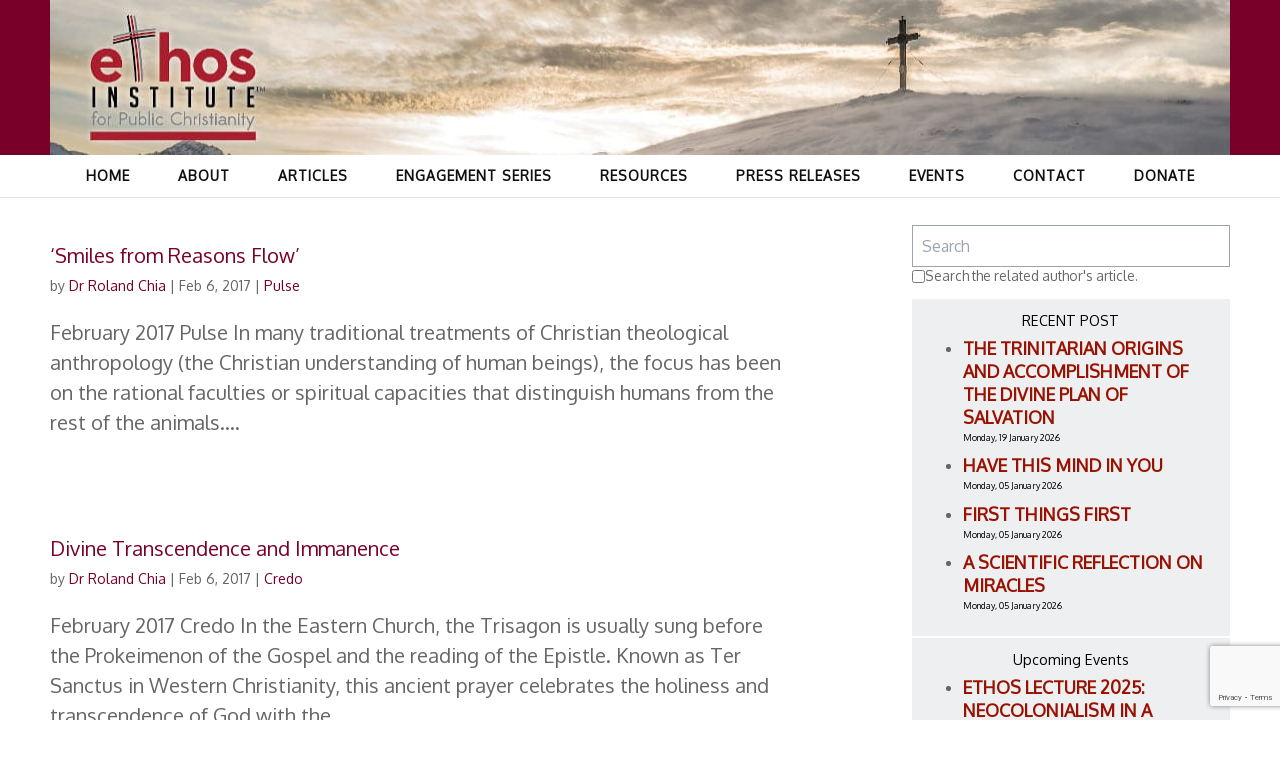

--- FILE ---
content_type: text/html; charset=utf-8
request_url: https://www.google.com/recaptcha/api2/anchor?ar=1&k=6Lf0JJYaAAAAAMRuG6_iV1m3FFUjv2_Gz2uosqIT&co=aHR0cHM6Ly9ldGhvc2luc3RpdHV0ZS5zZzo0NDM.&hl=en&v=PoyoqOPhxBO7pBk68S4YbpHZ&size=invisible&anchor-ms=20000&execute-ms=30000&cb=pummnwr318s
body_size: 48625
content:
<!DOCTYPE HTML><html dir="ltr" lang="en"><head><meta http-equiv="Content-Type" content="text/html; charset=UTF-8">
<meta http-equiv="X-UA-Compatible" content="IE=edge">
<title>reCAPTCHA</title>
<style type="text/css">
/* cyrillic-ext */
@font-face {
  font-family: 'Roboto';
  font-style: normal;
  font-weight: 400;
  font-stretch: 100%;
  src: url(//fonts.gstatic.com/s/roboto/v48/KFO7CnqEu92Fr1ME7kSn66aGLdTylUAMa3GUBHMdazTgWw.woff2) format('woff2');
  unicode-range: U+0460-052F, U+1C80-1C8A, U+20B4, U+2DE0-2DFF, U+A640-A69F, U+FE2E-FE2F;
}
/* cyrillic */
@font-face {
  font-family: 'Roboto';
  font-style: normal;
  font-weight: 400;
  font-stretch: 100%;
  src: url(//fonts.gstatic.com/s/roboto/v48/KFO7CnqEu92Fr1ME7kSn66aGLdTylUAMa3iUBHMdazTgWw.woff2) format('woff2');
  unicode-range: U+0301, U+0400-045F, U+0490-0491, U+04B0-04B1, U+2116;
}
/* greek-ext */
@font-face {
  font-family: 'Roboto';
  font-style: normal;
  font-weight: 400;
  font-stretch: 100%;
  src: url(//fonts.gstatic.com/s/roboto/v48/KFO7CnqEu92Fr1ME7kSn66aGLdTylUAMa3CUBHMdazTgWw.woff2) format('woff2');
  unicode-range: U+1F00-1FFF;
}
/* greek */
@font-face {
  font-family: 'Roboto';
  font-style: normal;
  font-weight: 400;
  font-stretch: 100%;
  src: url(//fonts.gstatic.com/s/roboto/v48/KFO7CnqEu92Fr1ME7kSn66aGLdTylUAMa3-UBHMdazTgWw.woff2) format('woff2');
  unicode-range: U+0370-0377, U+037A-037F, U+0384-038A, U+038C, U+038E-03A1, U+03A3-03FF;
}
/* math */
@font-face {
  font-family: 'Roboto';
  font-style: normal;
  font-weight: 400;
  font-stretch: 100%;
  src: url(//fonts.gstatic.com/s/roboto/v48/KFO7CnqEu92Fr1ME7kSn66aGLdTylUAMawCUBHMdazTgWw.woff2) format('woff2');
  unicode-range: U+0302-0303, U+0305, U+0307-0308, U+0310, U+0312, U+0315, U+031A, U+0326-0327, U+032C, U+032F-0330, U+0332-0333, U+0338, U+033A, U+0346, U+034D, U+0391-03A1, U+03A3-03A9, U+03B1-03C9, U+03D1, U+03D5-03D6, U+03F0-03F1, U+03F4-03F5, U+2016-2017, U+2034-2038, U+203C, U+2040, U+2043, U+2047, U+2050, U+2057, U+205F, U+2070-2071, U+2074-208E, U+2090-209C, U+20D0-20DC, U+20E1, U+20E5-20EF, U+2100-2112, U+2114-2115, U+2117-2121, U+2123-214F, U+2190, U+2192, U+2194-21AE, U+21B0-21E5, U+21F1-21F2, U+21F4-2211, U+2213-2214, U+2216-22FF, U+2308-230B, U+2310, U+2319, U+231C-2321, U+2336-237A, U+237C, U+2395, U+239B-23B7, U+23D0, U+23DC-23E1, U+2474-2475, U+25AF, U+25B3, U+25B7, U+25BD, U+25C1, U+25CA, U+25CC, U+25FB, U+266D-266F, U+27C0-27FF, U+2900-2AFF, U+2B0E-2B11, U+2B30-2B4C, U+2BFE, U+3030, U+FF5B, U+FF5D, U+1D400-1D7FF, U+1EE00-1EEFF;
}
/* symbols */
@font-face {
  font-family: 'Roboto';
  font-style: normal;
  font-weight: 400;
  font-stretch: 100%;
  src: url(//fonts.gstatic.com/s/roboto/v48/KFO7CnqEu92Fr1ME7kSn66aGLdTylUAMaxKUBHMdazTgWw.woff2) format('woff2');
  unicode-range: U+0001-000C, U+000E-001F, U+007F-009F, U+20DD-20E0, U+20E2-20E4, U+2150-218F, U+2190, U+2192, U+2194-2199, U+21AF, U+21E6-21F0, U+21F3, U+2218-2219, U+2299, U+22C4-22C6, U+2300-243F, U+2440-244A, U+2460-24FF, U+25A0-27BF, U+2800-28FF, U+2921-2922, U+2981, U+29BF, U+29EB, U+2B00-2BFF, U+4DC0-4DFF, U+FFF9-FFFB, U+10140-1018E, U+10190-1019C, U+101A0, U+101D0-101FD, U+102E0-102FB, U+10E60-10E7E, U+1D2C0-1D2D3, U+1D2E0-1D37F, U+1F000-1F0FF, U+1F100-1F1AD, U+1F1E6-1F1FF, U+1F30D-1F30F, U+1F315, U+1F31C, U+1F31E, U+1F320-1F32C, U+1F336, U+1F378, U+1F37D, U+1F382, U+1F393-1F39F, U+1F3A7-1F3A8, U+1F3AC-1F3AF, U+1F3C2, U+1F3C4-1F3C6, U+1F3CA-1F3CE, U+1F3D4-1F3E0, U+1F3ED, U+1F3F1-1F3F3, U+1F3F5-1F3F7, U+1F408, U+1F415, U+1F41F, U+1F426, U+1F43F, U+1F441-1F442, U+1F444, U+1F446-1F449, U+1F44C-1F44E, U+1F453, U+1F46A, U+1F47D, U+1F4A3, U+1F4B0, U+1F4B3, U+1F4B9, U+1F4BB, U+1F4BF, U+1F4C8-1F4CB, U+1F4D6, U+1F4DA, U+1F4DF, U+1F4E3-1F4E6, U+1F4EA-1F4ED, U+1F4F7, U+1F4F9-1F4FB, U+1F4FD-1F4FE, U+1F503, U+1F507-1F50B, U+1F50D, U+1F512-1F513, U+1F53E-1F54A, U+1F54F-1F5FA, U+1F610, U+1F650-1F67F, U+1F687, U+1F68D, U+1F691, U+1F694, U+1F698, U+1F6AD, U+1F6B2, U+1F6B9-1F6BA, U+1F6BC, U+1F6C6-1F6CF, U+1F6D3-1F6D7, U+1F6E0-1F6EA, U+1F6F0-1F6F3, U+1F6F7-1F6FC, U+1F700-1F7FF, U+1F800-1F80B, U+1F810-1F847, U+1F850-1F859, U+1F860-1F887, U+1F890-1F8AD, U+1F8B0-1F8BB, U+1F8C0-1F8C1, U+1F900-1F90B, U+1F93B, U+1F946, U+1F984, U+1F996, U+1F9E9, U+1FA00-1FA6F, U+1FA70-1FA7C, U+1FA80-1FA89, U+1FA8F-1FAC6, U+1FACE-1FADC, U+1FADF-1FAE9, U+1FAF0-1FAF8, U+1FB00-1FBFF;
}
/* vietnamese */
@font-face {
  font-family: 'Roboto';
  font-style: normal;
  font-weight: 400;
  font-stretch: 100%;
  src: url(//fonts.gstatic.com/s/roboto/v48/KFO7CnqEu92Fr1ME7kSn66aGLdTylUAMa3OUBHMdazTgWw.woff2) format('woff2');
  unicode-range: U+0102-0103, U+0110-0111, U+0128-0129, U+0168-0169, U+01A0-01A1, U+01AF-01B0, U+0300-0301, U+0303-0304, U+0308-0309, U+0323, U+0329, U+1EA0-1EF9, U+20AB;
}
/* latin-ext */
@font-face {
  font-family: 'Roboto';
  font-style: normal;
  font-weight: 400;
  font-stretch: 100%;
  src: url(//fonts.gstatic.com/s/roboto/v48/KFO7CnqEu92Fr1ME7kSn66aGLdTylUAMa3KUBHMdazTgWw.woff2) format('woff2');
  unicode-range: U+0100-02BA, U+02BD-02C5, U+02C7-02CC, U+02CE-02D7, U+02DD-02FF, U+0304, U+0308, U+0329, U+1D00-1DBF, U+1E00-1E9F, U+1EF2-1EFF, U+2020, U+20A0-20AB, U+20AD-20C0, U+2113, U+2C60-2C7F, U+A720-A7FF;
}
/* latin */
@font-face {
  font-family: 'Roboto';
  font-style: normal;
  font-weight: 400;
  font-stretch: 100%;
  src: url(//fonts.gstatic.com/s/roboto/v48/KFO7CnqEu92Fr1ME7kSn66aGLdTylUAMa3yUBHMdazQ.woff2) format('woff2');
  unicode-range: U+0000-00FF, U+0131, U+0152-0153, U+02BB-02BC, U+02C6, U+02DA, U+02DC, U+0304, U+0308, U+0329, U+2000-206F, U+20AC, U+2122, U+2191, U+2193, U+2212, U+2215, U+FEFF, U+FFFD;
}
/* cyrillic-ext */
@font-face {
  font-family: 'Roboto';
  font-style: normal;
  font-weight: 500;
  font-stretch: 100%;
  src: url(//fonts.gstatic.com/s/roboto/v48/KFO7CnqEu92Fr1ME7kSn66aGLdTylUAMa3GUBHMdazTgWw.woff2) format('woff2');
  unicode-range: U+0460-052F, U+1C80-1C8A, U+20B4, U+2DE0-2DFF, U+A640-A69F, U+FE2E-FE2F;
}
/* cyrillic */
@font-face {
  font-family: 'Roboto';
  font-style: normal;
  font-weight: 500;
  font-stretch: 100%;
  src: url(//fonts.gstatic.com/s/roboto/v48/KFO7CnqEu92Fr1ME7kSn66aGLdTylUAMa3iUBHMdazTgWw.woff2) format('woff2');
  unicode-range: U+0301, U+0400-045F, U+0490-0491, U+04B0-04B1, U+2116;
}
/* greek-ext */
@font-face {
  font-family: 'Roboto';
  font-style: normal;
  font-weight: 500;
  font-stretch: 100%;
  src: url(//fonts.gstatic.com/s/roboto/v48/KFO7CnqEu92Fr1ME7kSn66aGLdTylUAMa3CUBHMdazTgWw.woff2) format('woff2');
  unicode-range: U+1F00-1FFF;
}
/* greek */
@font-face {
  font-family: 'Roboto';
  font-style: normal;
  font-weight: 500;
  font-stretch: 100%;
  src: url(//fonts.gstatic.com/s/roboto/v48/KFO7CnqEu92Fr1ME7kSn66aGLdTylUAMa3-UBHMdazTgWw.woff2) format('woff2');
  unicode-range: U+0370-0377, U+037A-037F, U+0384-038A, U+038C, U+038E-03A1, U+03A3-03FF;
}
/* math */
@font-face {
  font-family: 'Roboto';
  font-style: normal;
  font-weight: 500;
  font-stretch: 100%;
  src: url(//fonts.gstatic.com/s/roboto/v48/KFO7CnqEu92Fr1ME7kSn66aGLdTylUAMawCUBHMdazTgWw.woff2) format('woff2');
  unicode-range: U+0302-0303, U+0305, U+0307-0308, U+0310, U+0312, U+0315, U+031A, U+0326-0327, U+032C, U+032F-0330, U+0332-0333, U+0338, U+033A, U+0346, U+034D, U+0391-03A1, U+03A3-03A9, U+03B1-03C9, U+03D1, U+03D5-03D6, U+03F0-03F1, U+03F4-03F5, U+2016-2017, U+2034-2038, U+203C, U+2040, U+2043, U+2047, U+2050, U+2057, U+205F, U+2070-2071, U+2074-208E, U+2090-209C, U+20D0-20DC, U+20E1, U+20E5-20EF, U+2100-2112, U+2114-2115, U+2117-2121, U+2123-214F, U+2190, U+2192, U+2194-21AE, U+21B0-21E5, U+21F1-21F2, U+21F4-2211, U+2213-2214, U+2216-22FF, U+2308-230B, U+2310, U+2319, U+231C-2321, U+2336-237A, U+237C, U+2395, U+239B-23B7, U+23D0, U+23DC-23E1, U+2474-2475, U+25AF, U+25B3, U+25B7, U+25BD, U+25C1, U+25CA, U+25CC, U+25FB, U+266D-266F, U+27C0-27FF, U+2900-2AFF, U+2B0E-2B11, U+2B30-2B4C, U+2BFE, U+3030, U+FF5B, U+FF5D, U+1D400-1D7FF, U+1EE00-1EEFF;
}
/* symbols */
@font-face {
  font-family: 'Roboto';
  font-style: normal;
  font-weight: 500;
  font-stretch: 100%;
  src: url(//fonts.gstatic.com/s/roboto/v48/KFO7CnqEu92Fr1ME7kSn66aGLdTylUAMaxKUBHMdazTgWw.woff2) format('woff2');
  unicode-range: U+0001-000C, U+000E-001F, U+007F-009F, U+20DD-20E0, U+20E2-20E4, U+2150-218F, U+2190, U+2192, U+2194-2199, U+21AF, U+21E6-21F0, U+21F3, U+2218-2219, U+2299, U+22C4-22C6, U+2300-243F, U+2440-244A, U+2460-24FF, U+25A0-27BF, U+2800-28FF, U+2921-2922, U+2981, U+29BF, U+29EB, U+2B00-2BFF, U+4DC0-4DFF, U+FFF9-FFFB, U+10140-1018E, U+10190-1019C, U+101A0, U+101D0-101FD, U+102E0-102FB, U+10E60-10E7E, U+1D2C0-1D2D3, U+1D2E0-1D37F, U+1F000-1F0FF, U+1F100-1F1AD, U+1F1E6-1F1FF, U+1F30D-1F30F, U+1F315, U+1F31C, U+1F31E, U+1F320-1F32C, U+1F336, U+1F378, U+1F37D, U+1F382, U+1F393-1F39F, U+1F3A7-1F3A8, U+1F3AC-1F3AF, U+1F3C2, U+1F3C4-1F3C6, U+1F3CA-1F3CE, U+1F3D4-1F3E0, U+1F3ED, U+1F3F1-1F3F3, U+1F3F5-1F3F7, U+1F408, U+1F415, U+1F41F, U+1F426, U+1F43F, U+1F441-1F442, U+1F444, U+1F446-1F449, U+1F44C-1F44E, U+1F453, U+1F46A, U+1F47D, U+1F4A3, U+1F4B0, U+1F4B3, U+1F4B9, U+1F4BB, U+1F4BF, U+1F4C8-1F4CB, U+1F4D6, U+1F4DA, U+1F4DF, U+1F4E3-1F4E6, U+1F4EA-1F4ED, U+1F4F7, U+1F4F9-1F4FB, U+1F4FD-1F4FE, U+1F503, U+1F507-1F50B, U+1F50D, U+1F512-1F513, U+1F53E-1F54A, U+1F54F-1F5FA, U+1F610, U+1F650-1F67F, U+1F687, U+1F68D, U+1F691, U+1F694, U+1F698, U+1F6AD, U+1F6B2, U+1F6B9-1F6BA, U+1F6BC, U+1F6C6-1F6CF, U+1F6D3-1F6D7, U+1F6E0-1F6EA, U+1F6F0-1F6F3, U+1F6F7-1F6FC, U+1F700-1F7FF, U+1F800-1F80B, U+1F810-1F847, U+1F850-1F859, U+1F860-1F887, U+1F890-1F8AD, U+1F8B0-1F8BB, U+1F8C0-1F8C1, U+1F900-1F90B, U+1F93B, U+1F946, U+1F984, U+1F996, U+1F9E9, U+1FA00-1FA6F, U+1FA70-1FA7C, U+1FA80-1FA89, U+1FA8F-1FAC6, U+1FACE-1FADC, U+1FADF-1FAE9, U+1FAF0-1FAF8, U+1FB00-1FBFF;
}
/* vietnamese */
@font-face {
  font-family: 'Roboto';
  font-style: normal;
  font-weight: 500;
  font-stretch: 100%;
  src: url(//fonts.gstatic.com/s/roboto/v48/KFO7CnqEu92Fr1ME7kSn66aGLdTylUAMa3OUBHMdazTgWw.woff2) format('woff2');
  unicode-range: U+0102-0103, U+0110-0111, U+0128-0129, U+0168-0169, U+01A0-01A1, U+01AF-01B0, U+0300-0301, U+0303-0304, U+0308-0309, U+0323, U+0329, U+1EA0-1EF9, U+20AB;
}
/* latin-ext */
@font-face {
  font-family: 'Roboto';
  font-style: normal;
  font-weight: 500;
  font-stretch: 100%;
  src: url(//fonts.gstatic.com/s/roboto/v48/KFO7CnqEu92Fr1ME7kSn66aGLdTylUAMa3KUBHMdazTgWw.woff2) format('woff2');
  unicode-range: U+0100-02BA, U+02BD-02C5, U+02C7-02CC, U+02CE-02D7, U+02DD-02FF, U+0304, U+0308, U+0329, U+1D00-1DBF, U+1E00-1E9F, U+1EF2-1EFF, U+2020, U+20A0-20AB, U+20AD-20C0, U+2113, U+2C60-2C7F, U+A720-A7FF;
}
/* latin */
@font-face {
  font-family: 'Roboto';
  font-style: normal;
  font-weight: 500;
  font-stretch: 100%;
  src: url(//fonts.gstatic.com/s/roboto/v48/KFO7CnqEu92Fr1ME7kSn66aGLdTylUAMa3yUBHMdazQ.woff2) format('woff2');
  unicode-range: U+0000-00FF, U+0131, U+0152-0153, U+02BB-02BC, U+02C6, U+02DA, U+02DC, U+0304, U+0308, U+0329, U+2000-206F, U+20AC, U+2122, U+2191, U+2193, U+2212, U+2215, U+FEFF, U+FFFD;
}
/* cyrillic-ext */
@font-face {
  font-family: 'Roboto';
  font-style: normal;
  font-weight: 900;
  font-stretch: 100%;
  src: url(//fonts.gstatic.com/s/roboto/v48/KFO7CnqEu92Fr1ME7kSn66aGLdTylUAMa3GUBHMdazTgWw.woff2) format('woff2');
  unicode-range: U+0460-052F, U+1C80-1C8A, U+20B4, U+2DE0-2DFF, U+A640-A69F, U+FE2E-FE2F;
}
/* cyrillic */
@font-face {
  font-family: 'Roboto';
  font-style: normal;
  font-weight: 900;
  font-stretch: 100%;
  src: url(//fonts.gstatic.com/s/roboto/v48/KFO7CnqEu92Fr1ME7kSn66aGLdTylUAMa3iUBHMdazTgWw.woff2) format('woff2');
  unicode-range: U+0301, U+0400-045F, U+0490-0491, U+04B0-04B1, U+2116;
}
/* greek-ext */
@font-face {
  font-family: 'Roboto';
  font-style: normal;
  font-weight: 900;
  font-stretch: 100%;
  src: url(//fonts.gstatic.com/s/roboto/v48/KFO7CnqEu92Fr1ME7kSn66aGLdTylUAMa3CUBHMdazTgWw.woff2) format('woff2');
  unicode-range: U+1F00-1FFF;
}
/* greek */
@font-face {
  font-family: 'Roboto';
  font-style: normal;
  font-weight: 900;
  font-stretch: 100%;
  src: url(//fonts.gstatic.com/s/roboto/v48/KFO7CnqEu92Fr1ME7kSn66aGLdTylUAMa3-UBHMdazTgWw.woff2) format('woff2');
  unicode-range: U+0370-0377, U+037A-037F, U+0384-038A, U+038C, U+038E-03A1, U+03A3-03FF;
}
/* math */
@font-face {
  font-family: 'Roboto';
  font-style: normal;
  font-weight: 900;
  font-stretch: 100%;
  src: url(//fonts.gstatic.com/s/roboto/v48/KFO7CnqEu92Fr1ME7kSn66aGLdTylUAMawCUBHMdazTgWw.woff2) format('woff2');
  unicode-range: U+0302-0303, U+0305, U+0307-0308, U+0310, U+0312, U+0315, U+031A, U+0326-0327, U+032C, U+032F-0330, U+0332-0333, U+0338, U+033A, U+0346, U+034D, U+0391-03A1, U+03A3-03A9, U+03B1-03C9, U+03D1, U+03D5-03D6, U+03F0-03F1, U+03F4-03F5, U+2016-2017, U+2034-2038, U+203C, U+2040, U+2043, U+2047, U+2050, U+2057, U+205F, U+2070-2071, U+2074-208E, U+2090-209C, U+20D0-20DC, U+20E1, U+20E5-20EF, U+2100-2112, U+2114-2115, U+2117-2121, U+2123-214F, U+2190, U+2192, U+2194-21AE, U+21B0-21E5, U+21F1-21F2, U+21F4-2211, U+2213-2214, U+2216-22FF, U+2308-230B, U+2310, U+2319, U+231C-2321, U+2336-237A, U+237C, U+2395, U+239B-23B7, U+23D0, U+23DC-23E1, U+2474-2475, U+25AF, U+25B3, U+25B7, U+25BD, U+25C1, U+25CA, U+25CC, U+25FB, U+266D-266F, U+27C0-27FF, U+2900-2AFF, U+2B0E-2B11, U+2B30-2B4C, U+2BFE, U+3030, U+FF5B, U+FF5D, U+1D400-1D7FF, U+1EE00-1EEFF;
}
/* symbols */
@font-face {
  font-family: 'Roboto';
  font-style: normal;
  font-weight: 900;
  font-stretch: 100%;
  src: url(//fonts.gstatic.com/s/roboto/v48/KFO7CnqEu92Fr1ME7kSn66aGLdTylUAMaxKUBHMdazTgWw.woff2) format('woff2');
  unicode-range: U+0001-000C, U+000E-001F, U+007F-009F, U+20DD-20E0, U+20E2-20E4, U+2150-218F, U+2190, U+2192, U+2194-2199, U+21AF, U+21E6-21F0, U+21F3, U+2218-2219, U+2299, U+22C4-22C6, U+2300-243F, U+2440-244A, U+2460-24FF, U+25A0-27BF, U+2800-28FF, U+2921-2922, U+2981, U+29BF, U+29EB, U+2B00-2BFF, U+4DC0-4DFF, U+FFF9-FFFB, U+10140-1018E, U+10190-1019C, U+101A0, U+101D0-101FD, U+102E0-102FB, U+10E60-10E7E, U+1D2C0-1D2D3, U+1D2E0-1D37F, U+1F000-1F0FF, U+1F100-1F1AD, U+1F1E6-1F1FF, U+1F30D-1F30F, U+1F315, U+1F31C, U+1F31E, U+1F320-1F32C, U+1F336, U+1F378, U+1F37D, U+1F382, U+1F393-1F39F, U+1F3A7-1F3A8, U+1F3AC-1F3AF, U+1F3C2, U+1F3C4-1F3C6, U+1F3CA-1F3CE, U+1F3D4-1F3E0, U+1F3ED, U+1F3F1-1F3F3, U+1F3F5-1F3F7, U+1F408, U+1F415, U+1F41F, U+1F426, U+1F43F, U+1F441-1F442, U+1F444, U+1F446-1F449, U+1F44C-1F44E, U+1F453, U+1F46A, U+1F47D, U+1F4A3, U+1F4B0, U+1F4B3, U+1F4B9, U+1F4BB, U+1F4BF, U+1F4C8-1F4CB, U+1F4D6, U+1F4DA, U+1F4DF, U+1F4E3-1F4E6, U+1F4EA-1F4ED, U+1F4F7, U+1F4F9-1F4FB, U+1F4FD-1F4FE, U+1F503, U+1F507-1F50B, U+1F50D, U+1F512-1F513, U+1F53E-1F54A, U+1F54F-1F5FA, U+1F610, U+1F650-1F67F, U+1F687, U+1F68D, U+1F691, U+1F694, U+1F698, U+1F6AD, U+1F6B2, U+1F6B9-1F6BA, U+1F6BC, U+1F6C6-1F6CF, U+1F6D3-1F6D7, U+1F6E0-1F6EA, U+1F6F0-1F6F3, U+1F6F7-1F6FC, U+1F700-1F7FF, U+1F800-1F80B, U+1F810-1F847, U+1F850-1F859, U+1F860-1F887, U+1F890-1F8AD, U+1F8B0-1F8BB, U+1F8C0-1F8C1, U+1F900-1F90B, U+1F93B, U+1F946, U+1F984, U+1F996, U+1F9E9, U+1FA00-1FA6F, U+1FA70-1FA7C, U+1FA80-1FA89, U+1FA8F-1FAC6, U+1FACE-1FADC, U+1FADF-1FAE9, U+1FAF0-1FAF8, U+1FB00-1FBFF;
}
/* vietnamese */
@font-face {
  font-family: 'Roboto';
  font-style: normal;
  font-weight: 900;
  font-stretch: 100%;
  src: url(//fonts.gstatic.com/s/roboto/v48/KFO7CnqEu92Fr1ME7kSn66aGLdTylUAMa3OUBHMdazTgWw.woff2) format('woff2');
  unicode-range: U+0102-0103, U+0110-0111, U+0128-0129, U+0168-0169, U+01A0-01A1, U+01AF-01B0, U+0300-0301, U+0303-0304, U+0308-0309, U+0323, U+0329, U+1EA0-1EF9, U+20AB;
}
/* latin-ext */
@font-face {
  font-family: 'Roboto';
  font-style: normal;
  font-weight: 900;
  font-stretch: 100%;
  src: url(//fonts.gstatic.com/s/roboto/v48/KFO7CnqEu92Fr1ME7kSn66aGLdTylUAMa3KUBHMdazTgWw.woff2) format('woff2');
  unicode-range: U+0100-02BA, U+02BD-02C5, U+02C7-02CC, U+02CE-02D7, U+02DD-02FF, U+0304, U+0308, U+0329, U+1D00-1DBF, U+1E00-1E9F, U+1EF2-1EFF, U+2020, U+20A0-20AB, U+20AD-20C0, U+2113, U+2C60-2C7F, U+A720-A7FF;
}
/* latin */
@font-face {
  font-family: 'Roboto';
  font-style: normal;
  font-weight: 900;
  font-stretch: 100%;
  src: url(//fonts.gstatic.com/s/roboto/v48/KFO7CnqEu92Fr1ME7kSn66aGLdTylUAMa3yUBHMdazQ.woff2) format('woff2');
  unicode-range: U+0000-00FF, U+0131, U+0152-0153, U+02BB-02BC, U+02C6, U+02DA, U+02DC, U+0304, U+0308, U+0329, U+2000-206F, U+20AC, U+2122, U+2191, U+2193, U+2212, U+2215, U+FEFF, U+FFFD;
}

</style>
<link rel="stylesheet" type="text/css" href="https://www.gstatic.com/recaptcha/releases/PoyoqOPhxBO7pBk68S4YbpHZ/styles__ltr.css">
<script nonce="Bf7FtttnioJpAff3zuGpbg" type="text/javascript">window['__recaptcha_api'] = 'https://www.google.com/recaptcha/api2/';</script>
<script type="text/javascript" src="https://www.gstatic.com/recaptcha/releases/PoyoqOPhxBO7pBk68S4YbpHZ/recaptcha__en.js" nonce="Bf7FtttnioJpAff3zuGpbg">
      
    </script></head>
<body><div id="rc-anchor-alert" class="rc-anchor-alert"></div>
<input type="hidden" id="recaptcha-token" value="[base64]">
<script type="text/javascript" nonce="Bf7FtttnioJpAff3zuGpbg">
      recaptcha.anchor.Main.init("[\x22ainput\x22,[\x22bgdata\x22,\x22\x22,\[base64]/[base64]/MjU1Ong/[base64]/[base64]/[base64]/[base64]/[base64]/[base64]/[base64]/[base64]/[base64]/[base64]/[base64]/[base64]/[base64]/[base64]/[base64]\\u003d\x22,\[base64]\\u003d\\u003d\x22,\x22eBVAw44DwpPDlMO0woF8T084w6UNSETDk8KuVxcDeFlQdFZteiBpwrFSwojCsgYIw54Sw48pwocew7YZw4Mkwq8Kw43DsATCkwlWw7rDvkNVAxQwQnQDwrF9P3YnS2fCucO9w7/[base64]/YALDuiDCrmEUUm0vTMOSw73DgMKnc8KUw4wvA8KUMsK9wrAlwqIRbMK/w5cQwo7Cr3AyUXcKwqHCvVfDqcK0NUrCtMKwwrE7wpfCtw/[base64]/M8OMBcOEw5nDiAPDm8O0wrYgw4hbLGRlw7PCoA0PWcObwpATwpLCgcKnJVU/w77DmCxtwoDDgQZ6LWPCqX/Dt8OEVkt2w4DDosO+w4c4wrDDu2zCvHTCr0bDrmInKxjCl8Kkw4hvN8KNKT5Iw70rw7EuwqjDuQ8UEsOlw6HDnMK+wpDDtsKlNsK9D8OZD8OEb8K+FsK7w5PClcOhXcKif2Nnwq/CtsKxJ8KXWcO1ez/DsBvCt8OmworDgcOSKDJZw6fDisOBwqlew7/CmcOuwrbDicKHLGrDnlXCpFbDuULCo8KXGXDDnEU/[base64]/DgMOQdHtbSsOsB8OIeDbCrcKgPhdCw6gSOcKEQsKEH2RKH8Ofw6fDtER/wpEvwozCnXnCjD7CoxIOSVTCo8OgwpHCp8KPWFbClcOvQFc4HkoTw6PCvcKeTcKXGRnCnMOIRixpVBg3w5ENLsKAwrvCp8Oxwq5LesOOGEAYwqvCsScIVsOrwofCjnsNYxU7w5bDqMOQDMObwqrChzZQM8Kjbm7DgG3CvGUqw5AAHcOyRcOlwrjCiA/[base64]/CgMOWImfDlBTClEXDmcOrwo3DrxfDik8Jw6R+DMO+UcOww4TDtTnCojDDhjrDiD9VAVENwpkIwrbCqgcoYMK3IcOAw6h8RTIAwpI2cWTDrzHDoMOxw4bDv8KPwrcowrYpw4xdfsKawoo5wp/Cr8Khwpg1wq7DpMKkWcO+ecOCAMO3aw4kwrQ6w7x5IMKAwrwgRTXCnMKWPcOUQS3CgsOuwrDDgzvDt8KcwqgOw5AQw4wvw4TCkwc4ZMKBS0BbIsKFwqFEEwFYwr/[base64]/DncOTbsO4aMOQw5fCp8K9L3oTwrHCgcKgHcK4UsKiwp7CuMOKw6h+YU0SSMOiVUR4F0oNw47ClMKNWmBFaGdnD8KtwrZOw4Ffw7Qbwo4aw4XCrG46L8OLw4w+dsOUwr3DvSEkw6jDmHDCnMKsZ2jCo8OCcxomw6xuw690w6JUecKYW8OBCXTCg8OAG8K/cSI/[base64]/[base64]/[base64]/Z8O+A8KqLScDDMO4b8KCH0FYDHDDrMOyw7Q9HcOhXn8uPlRyw5rClcOlcl/DvXPCqDbChDTDocKNwo1scMO1wrXCum7ChMO8TRHCoWcbUj0TeMKjLsKWXyHCoQtLw6wOLRDDvsK9w7XCr8OjLScow4XCtWNtUg/ChMOnwq/Cj8Ouw7bDn8Ktw5HDtMOnwpd+MHTCkcK9K2NmKcOnw4sOw4/[base64]/Sw7Dm8Krw6TDgsKwVkfCqsO9c3DDmsKJXUTDrWY3wqbCu3ljwq/CqiccPUjDncKnc04KNCRGwqvCtx1CLXElwpNVHsOlwoczTMKFwr0Uw6EcfsOKw5HDvWgqw4TDiFLCpMKzUGPDvMOkfsOIa8OAwp/CgsK2dUNOwoPCnTouQMOUwpU3RCXDlSEOw5hpH0JMw6TCr0B2woPDvcOIdcKVwoDCnXfDu14rwoPDrAh4LjAGEwLDgiBlVMOJcjPCi8OmwolXPx9gwpdawrk2BQjCs8K/FiZ6G19CwpLCs8OUSwnCnXnDpjsZRMOTZcK4wpkzwoPClcOew5fCvMO/w64eJMKcwrFjOsOSw6/ChEjDjsO/w6DCvmYQw7zChUnCtzLChcOBfCTDjFBrw4fCvSEkw6zDlcKpw6PDuDnCkMOWw4xGwqfDhVfCq8KWLRl/w6LDjzHCvsK7e8KKRMOXHDrCjnt0XcK/bcOtJhTCt8OBw5NzC33DqUwrR8KEw43DpcK9H8KiG8KyKsO0w4XCvEnDmDzDssKqUMKJwo58wrvDvUh/[base64]/CqcKDw5bDhcOAw5nDrWHDmcOJw6vCs03DksO0w6bCjsKkw59XFzzCmMK+w5TDo8O8CAAXLGjDtsOjw5oFccOtd8Olw7ZPJcKgw5N4w4XCrsOBw4jDucKwwrzCr1DDqSvCimTDosO7DsKnMcOOKcORwrHDjMKUNVHChh5Zwocfw4pEw5nCncKdwoR4wr/Cryk6cWN5wr4yw4/[base64]/Co3t1w5RvRnkTw4MXw4FXw6nCkcKyYMKMcBoOw7gREMK+wozCtsOQa3rCllUXw6Qbw6rDpsOdNC/Dl8OEUnrDt8KOwp7CgcO7w7LCncKHU8OyBHLDvcK3L8KRwqA2Gx/[base64]/DmwDDo03CkcOAw5fCp8KQwqvDghwcwqrDgMKaDMOEw6ITc8OjbcK5w4FDG8KPwolXecKOw5HCvDAGDgnCq8OAQh5/w4kKw7DCqcKjHcK8wphEwr3CusKDESYNVMKAFcOLw5jDqnrCrMOSw5rDosOwIcKFwo3DmcK5JAzCrcK8AMO0wogDKj4EGcKPwoxCIsK0wq/Dpi/[base64]/[base64]/XizDrsODw4TDlMOJCiRnJ8OTUSDCrFAsw7jCjsOQCcOQw6LCsg7CgDHCuDTDvwHCqsKiw77DusKlwp4MwqDDiUTDpMKBP0Rfw50DwoHDkMOBwo/[base64]/DsxEGP8OxEi4CwpfCn8KiTw/[base64]/[base64]/ChWNWOh7CjVnDucKCJMKRGgNgZyhrL8OvwoJrwoXDuk8xw5MIwpxvKBdIw4ACRiDCjFHChgZFwpoIw6XDucKqJsKkERRCwovCgsOKHVwkwqcUw69veCbDlMOiw5sUH8KnwqHDlWpeBMKYw6/DgUcOwrt8K8ORVnrCjG3ChMOkw7N1w4rCgcKswojClMK6TlDDj8K1wrcPL8O2w43DnllzwpwMBjsswoptw6TDgcO7TxI5w40xwqvDqMKyIMKrw59Sw4woA8K6wqgGwrDDjlt+BBl3wrNkw4bDtMKbwqDCtktYwpVqwoDDiFDDpMOhwrI/[base64]/DksKuZxzDngsxDcKow7nDmWfDpsOxwptuwopDJWQvOn9Vw43Dm8KIwrQfFWzDvBTDocOuw6jDsiLDtcO0Ox3Dj8KyZMKMSsKwwpLCmgrCoMKkw4rCvxvDjcOpw6zDnsOiw5lIw54CYsOIaiXCt8KVwoPChFPCsMOcwrrDpycYJ8OXw7LDnSnCmH/ClcKXE2LDjyHCu8OQbn3CpFoYG8K6wqjDhTIdWSHCi8KAw544UXsywqnCkT/Dr1lXIkJsw4PCjyU4XEJ/M07Ck39aw7rDjnnCsxzDn8K2wqzDkFUfw7FsQsOcwpPDjsK+w5fCh01Qw7t2w6nDqMKkQFY9woLDlMOewqPChV/ClcO5MUlNwot/[base64]/[base64]/CkDbCusKZwqB3WMO/wpzDucOkVSrCkERywrfCn2FBV8OhwpdcaFjDksK7XGfDqcOwDcONSsORGMKjelHCscKhw5/CosKaw6XDuHNTw507w6NDw4FIVsKEwrN0BkXCkcKGb2PCpUAROxxjVBrDssKgw7zClMOCw7HClmzDkzJZHyLCpSJbFMKUw6TDksOhw43Dm8OiBMKtWnPDocOgw7U5w5Q6U8OdRMKaf8KbwpQYJR8XNsKlfcOow7bCkXtte1TDsMONZyp+ScK/IsOUDxR3P8Kpwr9bw7lkTWzCjEZKwpbDsxF4RBx/w6XDlcKjwpsqC1PDpMOnw7cJUQlyw74Gw5BBGMKRcXHCssOswpjCmSUhBsOrwqkWw5MGJcKCesOawphNOFs0KsKXwrXCrxnCogkzwoUNw5vCocKcw7A/[base64]/[base64]/wpVdPcOzw6/DusK6woPCn8KQw4DCtMKiFsKDw60WNcKoLAw9TkbCusKVw4ESwp9CwoU3YMOiwq7DlRRgwoI/ZXlxwpRTwp9gOsKCc8OEw6LDlsOhw6NVw4rCosKowrTDs8OSFjzDuEfDmgszVhBeGWHCncOgZ8KCVsKcDcOuE8OMe8O+BcO7w5XCmCMWUMKTSk0Gw7TCu0nCisO7wpvDoDHCoTcDw5sSwrHChkUOwrzCq8Okwr/DizrDjlHDpDTChR4SwqrCtHI9DcKpYR/DgsOAKMKkw5/DlgRSZMO/[base64]/Dhi/CrWZoeHZqwrDDnWgsw5XDoMOiw4nDngA8acOgw6Amw5bCiMO1SsOhMjfCsTvCg2/[base64]/w51Uw7BUw5N7csOiQnXDmHlAw50WMmN4TmnCrMKewpQ6NMOFw6rDn8OfwpcGXSEGBMO6w5Abw5cfOFkCUXHDhMKfXn/Ct8O/w5pUUi/Dq8K0wrfCkmrDkATDgsKNRHDDt10WMRfDv8O6woDDlsO1ZMOCM0p7wqIAw4/ChcOuw7HDnQobd1E5HDVpw6FIwoAfw5oVHsKow4x9w7wKwpTCgsKZNsOFDhYleRLDtsOdw44UKMKvwoY3ZsKWwrVSG8O5UcOAbcOVIsK9wqjDoyHDo8K1dFZvJcOnw5t+wr3CkxR2TMKPwopJHELCoHkvEDBJT2/Dp8Ohw7nCqn3Dm8KDw6UdwpgJwqx5cMKMwo8owp4Bw7fDrSNAOcKDwrgRw7UYw6vCt0MTalrDqsOMCh4ZwonDs8KLwonDhCzDm8KOJD0wPnBxwoQEwpjCuQjDik0/wqpWSS/CjMKsY8K1TcO/wpHCtMKcwr7ColvDv3sWw6LDocONwqVDfMKYNlTCosOOUEPDmBRTw7V2woopBlHCsHlnw4TChsK1wqE+w5oqwr/[base64]/w7IMwqjDvGjDpcOid8OzR8KcSsKeJ8OjEcOQw4HCgEvDoMKrw67CsmXCtGnCnWrCqAHDh8KTwrlMOcK9OMKFcMOcw5Uhw7FTwoA3w41ow5Yswq8YI1FtIcKawo8Rw7/DqSFgBQobw7zDu2Anw4hmw7gIw6fDiMOTw6jCunNWw6guecOwBsOSXMKnRcKiVB/CrgJYcA9SwrvCrMOFUsOwFyPDmcKBfMO+w5dVwpfCm3fCnMO/wpjCtQrCvMKtwr/DkVjDt2nClMOQw4HDgMKZJcO1P8Ktw4NZYsK6wrgMw4zCj8KyVcOxwofDolRMwrjCqzknw4RrwonCozoIwoTDisO7w7FQNsKZfcOdCDTCpyxLSWwFNsOyOcKfw4oaB2XDjRLCtV/DpcOiwqbDvUAcwr7DmFzCljzCucKQP8OlS8KywpbDp8Ofe8KHw6LCssKhI8Ocw4cVwrZhKsOFacKXUcKuwpEZdErDiMOsw7TDpB9OHR7CncKqfsOdwoR9G8K6w5/DjsK7wpvCtMOcw7zCnj7CnsKIGcKzGMKlY8OTwqEXGsOQw70Lw7BRw5seVnLDl8KUQsOYPlHDoMKJw6TCsUEpwpoNBV0nw6vDvB7CucKww5c9wpVROXrCh8ObecO1SBANJcKWw6jCjXvDknDCk8KHM8KVw4Fiw4DChgU1w7UswqDDuMK/RWc0wpljSsKqJ8OHGhhnwr3Dg8Ocb3F2wrPCh2AZw5gGNMKYwoMwwo9lw6EzDMK6w6E9w44wUSpOScOywpMjwpjCvDMnc3LCjylCwqDDh8OFw4sxwp/Chmxxd8OKa8KZcW0Kw7kkw7XDp8KzFcK3wrE5w6YqQcKjw4MrSztMHsK+csKNw7LDp8K0CsOzXDzDmitPRQZTfzVHwqXDtcKnF8KcFcOcw6DDhQ7CkEnCvAhIwqVPw4zCuFI5JE5qC8OGCSg/w47DkUbDtcKRw49swr/[base64]/Dm8KZIlHCrmIhwooRw6nCg8KHYTjCgCBCwokEw4XDicKaw5fCg19nwpLCvBVnwo57EUTDosKGw4/[base64]/w6hJAw8lFsOAbcOWPcOiw7k7UWApTw9HwpXCj8OPWGtlPBTCksKWw5gQw4/CpQRAw60QWDMdDMKpwqhOa8K4fVcUwq7DqcKdw7EWwroGw6UXL8OUwoLCocOmN8OVTkNSw77CrcOzw7/Co0/DllDChsKbacOOay5bw6fDmsKKwq5xSVp2wpjCuw7CssOhCMKEwqdSGgrDriLDqnlBwq4RMiwlwrljwr7Dn8OGFVTDrAfCuMONTDHCug3Dm8K7wr1VwofDl8OAC37CtmkJL3nDs8O7wpHCvMOfwqMEC8OvPsKqw5x/LjpvZsOVwox/w4EKAzcyPgRKTsOCw4hFdQ9QCUXCvsOQf8OkwpfDmx7DkMKzS2fCqjLCnl1VXsOBw70lw5jCisK0wqUmw4t/w6sYFUsjB30WFH3CqcKlZcKdeXA+H8OVw74nf8Oowq9aRcK2XCx0woNnC8OnwrXDucO6Uh0kwrFlw7DCkx7Ds8Kuw5poDj/CtsOhw5rCqjFhOsKTwqvDtVPDoMKow6wJw4x7AVDDvsKbw5HDln/[base64]/[base64]/Dn8OOwogkwqomwrB0woV7wpsdf17Duz5ZQgLCs8Kuw5Q0C8OGwowzw4bDmQXCgDZ1w7fCtMOfwrgiw6o9IcONw4gAL01TCcO5CzfDrxzDpMOKwqZew55Zwp/CsAvCtE4vDRMUDsK8w6vDn8OXw75FfktXw6Y6e1HDn3QeKHQ3wpUfw5ECEsO1OMKaATvCq8K4ccKWBMKRYSvDtFdMbkUhw6UJw7AqE1k8F3oBw7nClsOcO8OAw6XDpcO5ScO0wpvCuTNYeMKMw74kwqF0LF/DtnjCr8K0wq/Cj8Kwwp7DuEt0w6TDh3hrw4g6RUNCasKzecKkY8OrwpnChsKmwrvCp8KnKmwLwq5gJ8OuwojCvVsfSsOnXsOQYMO4wpHCk8Obw7PDqkM/ScKqN8K2Q31Rwp/[base64]/[base64]/Cuj5OBnXCmAxgw4Ycc8KRHcKtw6vDqS/ChDjDuMO6LcO2wq7DpUTCq1HCqGzCpzMZP8KdwrnCiXEEwqZiw6HCiUYACHgrRBgBwprDnxTDrsOxbzrCmcOoRx93wpwiwqpxwoBOwrDDlE5Tw5bDmRzCncOPeF/Cog43wrXCrBQsOR7CjGs3ScOkagXClTsLw7zDjMKGwqAdU3jCmXM/[base64]/DkGxrw4cKw6M7wpBMw6h0w5R5w6U4wrLCsTvCizjCgwbCoVtDwo5gR8K2w4JXJiFYPi8Fw5R4wqkEw7DDj2ZHYMKUTsKsGcO3w4/[base64]/wr7CiMKPK3w5AsK/w4x+LjMUwpI4DAjDlsK4JMOOwqFJbsKLwr52w7LDtMK3wrzDrMOTwqLDqMKvYFnDuDo5wpHCkR3CmVvDn8KnG8O9woN4e8KkwpJuWsOiwpdWI3BTw51FwpDCn8Kqw4rDtcOVS0gsUcO0wq3CvmTCncOLRcK7wpPDiMO4w6rDszXDuMO8wo9xEMOTInxWYsO/NGLCiQMaC8KgLcKjwrE4Y8OYw5/Dlzs/fwQDwpJxw4rDtsO5wrDDsMKIWxIVVMKow5h4wqTCtnc4WcKfw4DDqMOfDxIHDcOAw4cFw57CnMOOckvCsV3DncKlw4F8wq/[base64]/w4PCgMObbDgqL8KuBMOGAWcCwpDCnMOZIsOnUB49w4fChn/Cn0ZSesKueBFnwpnCjcKjw47Du1hTwr0qwqDDlFjCjzjCscOgwqvCvyBcZsKRwqfCnw7CshAbw5x8wpnDu8K5FDlHw5kCw6jDkMOFw4cOD3XDisOPIMK9KcKfI1oHUw47NMOiwq0zJA/Cs8Kue8KZRMOnwrjCmMO9wqh1LcK0KsKUeUURdcKrfsKQGcKEw4ocDMK/wojDgMO7Y2nDiQLDtMKiCcOGw5Ecw4vCi8Okw4LCq8KkA0TDq8OlGWjDpMO1w7zCksKhUGfCrsKtcMKrwpgtwqrChsKIQQfClkJWYMOdwqLCoxnCnmQHeCPCtMOSR1/DpETCksO3JgIQNE/[base64]/[base64]/NG5YUMOFwp3CngjDpsOpRsOVwoFmwrbDvTZfwpPDosKSwplbMcO9HsKlwoZdwpPDqsO3N8O/Di4RwpMvwo3CtsK2OMOgwpjCr8KYwqfCvRIuPsKQw6sMTwM0wqfCsznCpQ/CjcKeC3XCqifDiMKSUBVeYTIqUsKlw4xVwpV0Xw3Dkk5Nw6/CjWBgwp3CthHDgMKSdw5jwqQVbFoTw65LTsKhXsKYw6toI8OGOCTCtnZ6KwTDlcOkCsKuXnpJTiDDk8O5LlrCnSbCjT/DmFomwrbDj8OEVsOXw6jDvcOBw6rDmEoGw7/CmXDDuzLCozh/wp4NwqjDpMO7wp3DlsOffsKOwqXDgMK2wqTDvgFjQjnDqMKKcMOjw5xZZlM6w4BFUxfDk8Oow6XChcOZEVXDgyDCg23DhcOVw6QZYTPDssO1w7R/w7PCkFh3KsKFwrIfMxfCsXpEwovClcO9F8K0VsKFw4AXYMOUw5/DjMKnw4xkYcOMw4jDmyl1csKUwr7CkVvDi8Klf0ZkJMO1LcK4w41VBMKKwoQ3R1s3w6wLwqk4w4bClyjCqcKcPH8tw5ZAw7oHw5tCw4lnZcKaEMO7FsOXw5Uswokbw6zDhDxyw4hUwqrChiXCjmUnSBQ9w50oLsKjwobClsOcwozDmMKaw6MWwqhMw7Ytw4cxw4/[base64]/S8KCO8KIwrZgSFcLw4XCiV/Cv8OnZ2PDu2/[base64]/wpjDl8Knw75gSXnDk0E9w4BZW8O7w57CuG8Gw4F8BsOcw40ewrAwWnhtw5UjIUhcFRHCosK2w7towovDjUIgW8O5VMOFwqMWMDjDh2UZw5grCsOvwqtXGB/[base64]/ClcOewpQPwrEqw5/[base64]/Ck8Krw5tDw6kFTE8ZwofDomA8G8K7RsKJW8O4w74vcyPCjAxYRn4ZwojDkcKywrZBFcKRMANEOw0APsKGDyYOEMOOesOOBGc8ScKbw6bCgsOFw5vCgsKxL0vDqMKPwobDhBIzw4wEwoDDmhnCkknDusOmw5fChAIAQjFSwpRUOwzDi1/Cp0RED1NwGsKcSMKAwrrClG8WKg3Dn8KEw6fDgyTDlMKEw4XCkTAYw5EDVMOYEidydsOAVsOSw5/CrRPCln04JUXChsKNBkt2SFFmwpbCm8OEPsOtwpMjw6MgRWtDfcObdcKqw5rCo8KcFcK3wqAfwqXDuDPDrcOZw5bDqlYkw7cEw4fDqcKyKEw8GcOZEMKNccOcwqJ/w7IudxrDn2grS8KowoEBw4DDqijCoS3DuQbCpcOSwonClsKiSh8qL8KTw67DtsOvw4LCq8O1JlPCkEjDl8O+ecKewoBSwoTCm8KFwqIFw68XWwgWw5HCvMOgD8KYw5scw5HCinnCgkjCocK5w7/[base64]/[base64]/fcOrwqDDgE1mwpjDhF/CggnDr8KOSMKuTVbClsOnw4XDrG7DtSYxwrAXwrnDocKbF8KDUMO9KcOPw6d8w6A2wpgpwpltw7LDn2jCjsKEwqnDq8Kgw6nDosO6w48ICi7DunVfw7Ufc8O2wrViccOVYCRKwpsLwoB4wo3Dn37DjiHCgELCq3MJADBjMMOsZR/CnMO+wpRdLsOXGcOtw5vCljjCnMOWT8OUw7gQwpseOAkOw5dVwoAbBMOabsOCV0xDwqDDssOFwo/CjMOqLsO3w7nDtcO/RsK3MV7DsDTDjCfCiELDi8OOwqrDoMOUw4/CogJBDC8xZ8KZw6/[base64]/CgzcWXMOCZsO0DghYfFnDtcOCw4XCp8Kcwq1JwpPDucOOShAawonCm0LCgMKuwpohKcKgwoPDrMKvNQHDtcKqTHPCpxkswqXCog0ew4REw4sRwok6w7vDgsOLO8Kww6hJXjEPQsK0w6BDwpQaYwUePBzDrw/[base64]/w5ZSQsKANcOXw47ChWdVD8KGw6M5BsO2w4dKw59GDGBNwo3ClsObwrAxVsO2w5jCritYXcORw6o3IMKhwrFTWcOJwpnCk2DCkMOKVcKIGF/DqiY2w7PCoHHDsWU2w6RLSBZcKRlIwpxuSBxqw4DDvApqE8OzbcKAKyd/MkXDq8KWw6JjwofDuCQ8woDCqCRbGcKTb8KmVg3ClFfDk8OqFMOewrXCvsKFCcKFEcKTOhEgwqlcw6jCj3VXLsKjwrdpwr7Cg8OMFi/DjMOTwpZ/MmLChS9Kwq7CjnjDuMOBCcKgX8OAa8OTJDjDskE4N8KyasOBwpHCnUt0EsOQwrB1HjTCvsOEwpPDq8OJF0JhwpvDt1fCo01gw7txw7kawq/CgA9tw4g5wpdUw5zCrsKawpNZNwkpG3MEWHLCm0LDrcOSwqZfwocWVMOtw4pnWjEFw7pAw5DCgsKNwopIQ2XDpcKIUsOdacKnwr3CtsOZBhjDmHwxZ8KDP8Oaw5HCv2EocSA4LsKYUsKdXMObwqc3wpPDjcK8dH/Dg8KBwq8Sw48Mw7TCux1Lw5MdOCA2w7HDgXA5JzoOw6fCgwtKYVPCoMKlbynDrMOMwqIuwoVjTsOzUhdnXsKVLmNmwrJIw6F3w7HCl8Ohwp0sa39YwqpdNsOJwoLCr2hhVAFdw6ETF1jCncK4wrx0wogvwo/DjcKww5oXwrptwofDjsKiw4fCt0fDn8KrdQlFE1orwq58wrlkf8ODw6rDkH0mIx7DtsKNwqJlwpg3d8Kuw4deYFbCs1pVwp8DwpTCmjHDtA4bw7rDr1XCsz/CrcOew4ksFSYCw6lBJsO9ZsKPwrXDl2XCkzbDjjnDrsKuworDhMKIcMKwDcOhw4Yzwog6OiV6IcO0SMOqwrATenBTMVM6a8KqNCsjeCTDosKgw58LwpECADfDo8ODdMOFV8KGw6rDtMK0ESpyw4/CsglLw41GNsKAFMKMwpHCoGHCn8OrasK5wrd0EDLCosOrw45Zw6MiwqTCgsOlRcKbfgtqH8KBw5PCqcKgw7U2Z8KKw67DjsKQGUVfRcOtw7k1wpwzScOjw78qw7Qed8Ohw5IFwrVBA8KbwqEow5vDiy7Dr0HCp8Kpw7E8wofDnzzDtkt6TcKqw51Fwq/CjsKYw73CrWLDqcKPw413ZiTCmcObw5jCsk7DscOUwqDDhhPCoMOteMKsV25rAlnDpzDCicK3TcKPAsOPaGB7bxk/w6Ygw6LDtsKSMcOuUMOdw7pmAiRXwooBDQHClkpRYnXDtSDCksKewrPDk8OXw6NdNGzDm8Kjw4XDjUVUw7oCKMOdw6HDkhzDkX5rBcOaw6YNF3YKDcObAcKaMDDDtyvCojs5w57CpFhww4fDtVBowp/DqEkjSToEEFjCqsKEURdNT8KiRiY4wohYCyQLbHNZTH1nw6bChcKXw5/CsGPDjx9jwqdkw6/[base64]/[base64]/DhcOVaMOtw7/DuAIIUFDCsUE4wr1Ww7XCo0VIfyxNwrzDtwBDVG0wPsO8E8Klw5w7w43DuA3DgGZtw5/[base64]/CtzHCljx8LcK7wrTCt8K2w67Dp8OCw67CscKSw7jCg8OHw4BQwpgwBsOwasOJw4UYwr7DrxtpDhVKdcO0FjdlYMKMKyPDqyFlb1Usw5/[base64]/DncKiY8KVwpTCpAbCssOJZ8KSETzChTvDgsOKBhXCgg3CrMKfdsKzCVd0Q3VIIHHCr8KNw4klwp1/MARqw7TCnMKIw6bDg8Ksw7vCrgchKsO1YFrDhxADwpzCusOZf8Kew6TDpwjCksK/wrJoQsKew63DrcOPXwoqc8Kiw4XCtFkGQ0w3w4rDssKww5MNXjLCrcKqw6jDqMKpwqPCgzEdw65Ww4/[base64]/wovCkjtyw6TDpRsSw57CnWrCilxnwrIHa8O1bcOsw78cLgfCiwAZA8OGC1DDmMOIw6x6wpFGw5EZwqbDiMKLw6vCulzDl1NcAcOAYFNgR1LDkE5bwrrChSLCocOkRBcBw7UdJk1ww4LCi8OmDGHCv2kxcsOBK8KXDMKBdMOWw4h1wp3ChBEPIkfDsH/DulvCoWNsV8KowoIdC8OLL007wpHDu8KbFXBjSsOzO8Kuwp3CriTCqgIWNHp2wrjCpVLCv07DuWprJyJTwq/CmXXDtcOWw7IJw445fSZwwrQeMHpUHsKQw459w6Fbw7EfwqrDu8KRw5rDjDXDpwvDkMKjRmMsYVLCg8OuworClFXDnQYPSRLDvcKoXsKtwrY/SMKcw7jCtcKjLcK1ZcKEwrMow4wfw6pCwqnCtHbCiExJScKPw5wmw58dNXJrwrQmwqfDjMKrw6vDgWN3ZcKew6nCsW1BwrbDkcOxWcOzUWbCqw3DsjzCtMKlUk/DtsOQT8OHw48BA1EpcgnCvMOeRG7CiU40c2hHIWrDsmfDn8KFQcOlOsORCCTDkgvDkz/[base64]/[base64]/UwInUGzCsMOkw6sPNUtPwrtrw6PDgTHDgsO4w5bDtmIELhsDZHRFw6Row65rw6M0QsOhXsOsL8KCZ0tbbh/ChyMScsOQHgk2woDDtFYzwrXCkG3CpmTDn8OMwpjCvMOFIsOaTcKpFlrDtS/CoMOvwrLCiMKlFyLDvsOXTsOjw5vDqGTDl8OmRMKbHhdrRiBmEcKDwqrDqXbChcO9UcO4w57CuEfDlcOUwpJmwpIHwqVKI8OULX/DsMO2w4HDksO1w5QBwqouH0LDtGUbQ8KUw4/Cm2jCn8OOd8OHNMK8w7Epwr7DmSfDuQtBZMOsHMONEW8sBcKyUcKlwrk/[base64]/[base64]/[base64]/[base64]/CnADDicKFMMO+w75tUcKhThXClsK9OkNPHcOZKmfDrsO6ZRDCosKXw5bDs8OEL8KgDsKFVhtMSivCh8KjP0DCmcKxwr/ClcOGRCHCpCQeC8KVYG/CuMOow7UkBMK5w5VPM8KsCcK0w4XDmsK/wqHCrcOkw413bsKfwrYdKCoQw4DCpMOFDitAdlJ2wosCwqFVcsKGXMKaw7pkPcK2woYfw591wqXCknsqw5BGw4VIFCkOwqzDvxdVRsKmwqd3w4Mbw6RbRMOzw5PDvMKBw40wX8OJPEnDlA/DicOEwqDDglfCvFTDp8OSwrfCjzfDlXzDgh3CvMKUwp3CnsOCE8K9w48dIcO8QsK7GcOoA8K7w5tSw4Y4w4jDhsKawoB7GcKIw43Dux1AV8KLw518wpp0w5ZhwqkzVsKvJsKoNMO/[base64]/Ds8K5DVtNw6bCpMOIw7zCoALCj8K4SMOqw55ew7kscy1WbsKJw4TDo8OfwrzDn8KUMsORUAPCtCtJwpvCmcOlNsKgwo5rwolrAcO8w4Vwa3zCv8O/wqNrEMKBNx7DsMOZDDNwV0JdHX7Cpj8iOHjCq8ODE05EPsOHdsKjwqPCv2zDscKTw7A/wofDhhnCu8O1SDPCkcOZGMKfF2jCnFXDmk9+wq5nw6dfwrXCt1zDlcKqdmLCq8OjWlDCvBnDtR55w5vChiFjwrIjw6nDglsSwrp8N8O0L8ORwqbDghhfw6bCgsKUYMKmwrdYw5YDwqzCqA0cO27CmW3CkcKsw7/DkH3DpGwTTAgnVsKOwoNqwo/Dh8K8wrfCu33Cqw4iwrkyVcKbw6bDpMKHw47DsxsZwrpzb8KJwo/[base64]/DrcKPHhIVGzDCkAbCscKNB05QdsKjKMKgw4XDpsKObcKFw6w/PcKLwoljMsOvw5PDkQV0w7/DhsKYQcORw5wowpJYw4nCmsOBZcK4wqBmw6/Di8O4CHXDjnl+w7DDjsORYx/Ch2XCoMOEQcKzBxLCkMOVccOPGVELwqplO8KfWUFnwpkbfSU+wqwWwoRGKMKMBsKVw45GTHvCrWvCsQU7wr/DqsKmwqEUYMOfw5XDt1/DghXCnyVdPsKSw6rCk0fCt8O2AMO5PsKxw7ocwqhTfE9eKQ3DrcO9FzrDtcOyworCgsOYOlchSsKzw6E2wofCuUV+WQlVw6U7w6saO08JbMK5w5d0RDrConbCs2AxwpfDjsO1w6YWw63CmSFIw5/CucKSZcO0TTs1SHQQw7PDsDDDoXZpcQvDvcO9asKLw583woV3Y8KVw6nDrwvClBpewopyasOLRsOvw5nCpVEZwqxjd1fDmcKqwqzChlvDtMOCw7tOw4tOSFnCsEd8dXvCtC7Cn8KQNsKMHsK3wqbDusOlwpZ2b8OywpBfPG/[base64]/Ct8KTwqAUwpjDkgxrfxYtUcOIwrFfwq7CoMK+UMOlwqnCp8KhwpvCicOWNwoOPMK0IsOjcyAqD0PCoXYKw4APXwTCgMK/H8OTCMKDwoMhw63CmWEBwoLChsKQXMK4dwDDnsO6woxeTlbCt8OoTzF/wqoFZsKcw5g8w4/CtQTCiBfDmBrDjsOuOsOawpDDhh3DvcKXwp/DmFJAF8KWEMKiw57DvUDDtMKrVMKmw5rClcKZPVpEwovCiXjDtQzDrkFLZsOWbl9iPcKIw7nCpMKDZEjChTPDlTLDtMK1w7dpw4lic8ODw5HDscOfw7d7wp9pHMOuGG1OwpIAbm7DksOPasOFw5vDjm4VQyfDtBTDsMK+wprCpsOUw6vDrHQ7w6TCkhnCrMOUw61Pwr/[base64]/CrsKSw5kvwpwCwqorwqPCkMOLwpM3wpHDqMKJw77CiCBiNsO6esOiY0fDnGcgw6DCjFx2w43Dhyhowpk2w4DCkwvDpCJ4DMKRwqhmDMOpHcK7LsOWw6skw5zDqRzCmMOjF0YeLSjDqW/CtTh0woZVZcOLR0NVbcOSwrfCpEQFwoQ1wpvCmlkTw4rDo21IWUbDhsKKwokYZ8KFw5nCgcOzw6sMFUnCtVE1By9eF8O8cnQHeAfCnMOvFBVOTGoYw7PCh8O5wqbCjMOFciANCsKFw48/woBHwprDnsO9DwbDmxh0XMOzez/Cl8OYehnDpsOzI8K9w7lhwqXDmBLDlHnCsjTCt1LCg2rDrcK0Az8Nw4J1w7IAE8KYc8KuGCJQMkjCpT7DgzXDrnjDvkbDmMKrwoN7wqnCpMKVOFzDoRzCucK1DxPCtWHDmMKzw7kdNcKDNHklw5HCoFjDjFbDicOwQsK7wofDmjgUbk/CmAvDpyDClzAgJS3Dn8OGwrwfw4bDiMK0fzfCnRNdcEjDpMKXwpHCt0bCocOAIRjDpcO0LkYew4Udw5zDk8KoT3vDscOiKTJdWcK0EFDDmDHDtcK3F2vCkm4yF8K/wovCvsKWTMKdw5/CkA5iwpdOwo0wMRPCqcO6C8KJw61TMm5PKSlGPMKfCypTDxHDryl/JD5Hw5rCmzXChMOHw5zDoMOKw4MdEzTCksKFw5wSQyXDh8OcQCdVwoMIXEZeOsORw7TDucKRw4Vsw5FwYQzDiANiXsKRwrBqYcKgw6sHwrF7dMKcwoQ0CB0YwqVuLMKNw7t5wo3CiMKIPlzCusKVXTkHw7Qyw79jUiPCr8O3NgDDsTwXSytvaFUewrVsSh/DmxLDucKcHihuVsKsMsKRwr1iWhDCkS/ClXgtw4coU3DDvcObwobCpBDDmsOVc8OOw4skCBV3Lg/DujFHwp/DjsOUH2jCocKpbwxCecKDw7fDusKcwqzDmxTCj8KYMgvCh8K6w7E7wqHCjkzCs8O7L8O7w6o6OXUiwozDhjRENULDq1kaEQcIwqRaw63DtcODwrY5KCZgB3Mbw4nDpk/[base64]/w4nCvBJew6nCrR5OCFXCuSM3RkjDsD4gw7rCksOGEcOUw5TCtsK4MsOsLcKPw7t9w7RHwrXCohzDsRZVwqbCtAhZwpTDryzDn8OCY8O9aFl+A8OCDB0cwp3ClsOQw6V7acKzRHDCuDvDiivCsMKtDVgWacKgw6jCrg/DpcKgwqzDmWITX2HCjsKnw5DClcOowqrDvBFEwpLDiMORwq1Bw5k5w4NPOWAlw5nDsMKxWiXCmcOMBTjCiXvCkcOdFxIwwrQIwpIcw4E/[base64]/b8ORaRhzwrAWMQTCmsKNeMOvwoPDt1LCpDEow79/UMKrwrHCiUNMWsKHwqpeFsOswrxYw6zCtsKuGDzDi8KCAkDDigI/w7QvbMOfQMK/O8KFwo9ww7zDqiRJw6saw4IMw74NwpgEdMKvO1N0w7pjw6J2CC7CqsOLw4XCmEktw6JIcsOQw5PDp8OpcjVww47Chm/CohvDkMKMSx4OwrfCj3I8w4rCrBl3QlTCt8OxwoAVw5HCo8OdwoYBwqAfH8KTw7bDkFPDisO4woHDvcO8wqsfwpAEPw/CgRFvwqo9w5x9XVvDhQgPWMO+VSwoEQPDs8KRwqXCllTCmMOswqx7NMKkJMKiwqIxw5HDqMKHcMKrw4MRw4AIwoc\\u003d\x22],null,[\x22conf\x22,null,\x226Lf0JJYaAAAAAMRuG6_iV1m3FFUjv2_Gz2uosqIT\x22,0,null,null,null,0,[21,125,63,73,95,87,41,43,42,83,102,105,109,121],[1017145,681],0,null,null,null,null,0,null,0,null,700,1,null,0,\[base64]/76lBhnEnQkZnOKMAhnM8xEZ\x22,0,0,null,null,1,null,0,1,null,null,null,0],\x22https://ethosinstitute.sg:443\x22,null,[3,1,1],null,null,null,1,3600,[\x22https://www.google.com/intl/en/policies/privacy/\x22,\x22https://www.google.com/intl/en/policies/terms/\x22],\x22/e9kVCA8RwrOF/sBG4nBqvHTqT+dt5DCrxIUPIp1QR0\\u003d\x22,1,0,null,1,1768997743740,0,0,[69,86,17,109],null,[244],\x22RC-0QzNUO4EbaMPGg\x22,null,null,null,null,null,\x220dAFcWeA67S5-bbBPpY6QjG0mBU9PtUQgOiQkrTX9-0I7NBzPUP-h5EctQg8SiJGYDX3EJr80c5W90TfiBi8g1qOMfnogV1TsSTg\x22,1769080543773]");
    </script></body></html>

--- FILE ---
content_type: text/css
request_url: https://ethosinstitute.sg/wp-content/themes/ethos/style.css?ver=4.23.4
body_size: 5337
content:
/*
 Theme Name:     Ethos - Divi Child
 Theme URI:      https://www.elegantthemes.com/gallery/divi/
 Description:    Customized divi based theme to accommodate ethos revamp
 Author:         Chilly
 Author URI:     https://bible.org.sg
 Template:       Divi
 Version:        1.0.0
*/


/* =Theme customization starts here
------------------------------------------------------- */
/*@import url('https://fonts.googleapis.com/css?family=Open+Sans');
@import url('https://fonts.googleapis.com/css?family=Libre+Baskerville');

body,html,input { font-family: 'Libre Baskerville', serif; font-size:1.125em;}*/
@import url('https://fonts.googleapis.com/css?family=Oxygen');
.articleSidebarLink a, .articleSidebarLink .post-date, #top-menu a { font-family: "Open Sans"; font-size:1em; color:#990100; }
body,html,input, .articleSidebarLink a, .articleSidebarLink .post-date, #top-menu a { font-size: 1.125em; font-family: 'Oxygen', sans-serif;}
.articleSidebarLink .post-date { color:black;}
.current_page_item a, #et_search_icon:hover, #top-menu li.current-menu-ancestor>a, #top-menu li.current-menu-item>a, .bottom-nav li.current-menu-item>a, .comment-reply-link, .entry-summary p.price ins, .et-social-icon a:hover, .et_password_protected_form .et_submit_button, .footer-widget h4, .form-submit .et_pb_button, .mobile_menu_bar:after, .mobile_menu_bar:before, .nav-single a, .posted_in a, .woocommerce #content div.product p.price, .woocommerce #content div.product span.price, .woocommerce #content input.button, .woocommerce #content input.button.alt, .woocommerce #content input.button.alt:hover, .woocommerce #content input.button:hover, .woocommerce #respond input#submit, .woocommerce #respond input#submit.alt, .woocommerce #respond input#submit.alt:hover, .woocommerce #respond input#submit:hover, .woocommerce .star-rating span:before, .woocommerce a.button, .woocommerce a.button.alt, .woocommerce a.button.alt:hover, .woocommerce a.button:hover, .woocommerce button.button, .woocommerce button.button.alt, .woocommerce button.button.alt:hover, .woocommerce div.product p.price, .woocommerce div.product span.price, .woocommerce input.button, .woocommerce input.button.alt, .woocommerce input.button.alt:hover, .woocommerce input.button:hover, .woocommerce-page #content div.product p.price, .woocommerce-page #content div.product span.price, .woocommerce-page #content input.button, .woocommerce-page #content input.button.alt, .woocommerce-page #content input.button.alt:hover, .woocommerce-page #respond input#submit, .woocommerce-page #respond input#submit.alt, .woocommerce-page #respond input#submit.alt:hover, .woocommerce-page #respond input#submit:hover, .woocommerce-page .star-rating span:before, .woocommerce-page a.button, .woocommerce-page a.button.alt, .woocommerce-page a.button.alt:hover, .woocommerce-page a.button:hover, .woocommerce-page button.button, .woocommerce-page button.button.alt, .woocommerce-page button.button.alt:hover, .woocommerce-page button.button:hover, .woocommerce-page div.product p.price, .woocommerce-page div.product span.price, .woocommerce-page input.button, .woocommerce-page input.button.alt, .woocommerce-page input.button.alt:hover, .woocommerce-page input.button:hover, .wp-pagenavi a:hover, .wp-pagenavi span.current { color:#990100!important;  }
#top-menu a { color:#4d4e4e; font-size: 1em; text-transform: uppercase; letter-spacing: 1px;}
.articleSidebarLink { padding:0; width:310px;}
.articleSidebarLink .post-date { font-size:0.625em; display: block}

.articleTitle, .articleSidebarLink a { color:#990100 !important; text-transform: uppercase;}
#footer-widgets .footer-widget a, #footer-widgets .footer-widget li a, #footer-widgets div, #footer-widgets p { color:white!important;}
.articleSidebarLink .widgettitle { color: black; text-align: center;}
#footer-bottom { background: rgba(255,255,255,0.3)}
.articleAuthor { color:#4d4e4e !important; font-style: italic; font-size: .88em;}
.articleContinue { font-style: italic;}
.articleSidebarLink .et_pb_widget { font-size: .7em; background: #edeff0; padding:1em; width:100%;}
.articleSidebarLink .et_pb_widget:hover { background: #e5e8e9}
.articleSidebarLink li { line-height: 1.3em; list-style-type: disc; margin-left: 1em;}
#searchsubmit { padding:0!important; font-size:40px!important;}
.widget_search input#s, .widget_search input#searchsubmit {height: 60px!important;}
.et_pb_row, #page-container #main-content > .container { max-width:1180px!important; width:100%; }

/* Obsolete adjustment */
.widthAnim {
    transition:width .5s;
    -webkit-transition:width .5s;
    -moz-transition: width .5s;
}
.stick {
    position: fixed;
    top: 0;
    width:100%;
    z-index: 999;
}
.bottomStick {
    position: absolute;
    bottom: 0;
    top:auto !important;
}
#stickyHeader { height: 82px; background: white; text-align: left; font-size: 14px;}
#stickyHeader .content {  padding:15px; height:77px; }
#stickyHeader .logo, #stickyHeader .drawer { background-image: url(https://ethosinstitute.sg/wp-content/uploads/2019/01/ETHOS-logo-cross.png); background-size:contain; background-repeat: no-repeat; background-position: center; background-color:#EEE; width:0px; height:50px; display:inline-block; margin:0px;}
#stickyHeader .search, #stickyHeader .drawer { border:1px solid silver; margin-left:10px; padding:1em; position:absolute; height:50px;}
#stickyHeader .drawer { background: silver; cursor: pointer; width:200px;}
#stickyHeader .search { margin-left:220px;width:800px; }
#stickyHeader.stick .logo { width:50px;}
#stickyHeader.stick .search { width:750px; margin-left:220px; }
#stickyHeader .dashicons-search { position: absolute; right:35px; font-size: 3.5em;}
#stickyHeader #progress { background: red; display: block; height:5px; width:0vw;}
#drawerOption {
    background: silver; padding: 2em; position: absolute; display: none; height:500px; width:100%;
}

#rightSidebar { padding:2em; text-align: center; background:white; }
#rightSidebar .btn { cursor:pointer; color:white; margin:2px; display: block; margin:0; padding:10px;}
#rightSidebar .btn.red { background: red;}
#rightSidebar .btn.green { background: green;}
#rightSidebar .btn.blue { background: blue;}

#stickyEngagement {
    -webkit-box-shadow: 0px 2px 5px 5px rgba(201,201,201,1);
    -moz-box-shadow: 0px 2px 5px 5px rgba(201,201,201,1);
    box-shadow: 0px 2px 5px 5px rgba(201,201,201,1);
    border-radius:10px; padding:1em; background: white !important;
}
#stickyEngagement h2 { font-weight:bold; font-size:1.2em; background:white; z-index: 999;}
#stayUpdated { z-index: -1}

.signup-form { text-align: center; font-size: large; margin:1em auto;}
.signup-email-field { border:1px solid #EEE; padding:5px !important; }
.signup-submit { background: orange; color:white; border:5px solid orange; cursor:pointer; }
.signup-submit:hover { background: white; color:orange; border:5px solid orange; }

/* Custom Rule */
#main-footer {	background:url(/wp-content/themes/ethos/images/world-map.png); margin-top:1em;	}
 #main-footer .textwidget li,  #main-footer .textwidget div { color:black;}
.articleSidebarLink .et_pb_widget { margin-bottom:2px!important; }
.articleSidebarLink .et_pb_widget:first-child {margin-bottom:1em !important;}
#main-header .et_menu_container { padding:0!important; }
#et-top-navigation { background:white!important; }
.et_header_style_centered #top-menu>li>a { padding:1em!important; }
.et_header_style_centered #top-menu>li>a:after { top:auto!important;}
.logo_container {
	display: inline-block;
    background: #790028;
    padding: 0 1em !important;
    width: 100%!important;
}
#logo, #main-footer .container{
    max-width: 1180px!important;
    width: 100%!important
}
.logo_container img { display:block; }
.et-search-form, .et_mobile_menu, .footer-widget li:before, .nav li ul, blockquote { border-color:#790028;}
article a, #top-menu .current-page-item a, .articleSidebarLink strong { color:#790028!important;}
.menu-item a:after { color: white;}
/*.et-show-dropdown a:after {
    display: block;
    width: 0;
    height: 0;
    border-style: solid;
    border-width: 0 10px 10px 10px;
    border-color: transparent transparent #790028 transparent;
    z-index: 999;
    opacity:1;
    bottom:4px;
    left:50%;
}*/
.et_pb_searchform { padding:0 45px 0 10px !important;}
/* HIDE STUFF  & sidebar first item */
#footer-bottom, .logo_helper { display:none!important; }
body.page-template .ds-icon-search:not(.noHide) { display: none;}
body .sosmed { font-size: 1.5em;  width:auto; font-size: 1.3em !important; line-height: 2em; }
body.page-template .ds-icon-search .et-social-icons li:not(:first-child) { width:35px; }
body.page-template .ds-icon-search .et-social-icons li:first-child {
    display: inline-block;
    width: 100px;
    vertical-align: top;
    color: black;
    padding-top: 8px;
}
body.page-template .sosmed:before { display: block; text-align: left;}
body.page-template ul.et-social-icons, body.page-template ul.et-social-icons li { margin:0; padding:0;}
.ds-icon-search .et-social-icons { width:100%;}
.ds-icon-search .et-social-icons li { width:33%;}
.ds-icon-search .et-social-icons a { color:black !important; font-size: 2em; margin-top: 10px; display:inline-block;}
.articleSidebarLink .et_pb_widget:first-child { background: transparent; margin:0; padding:0;}
.ds-icon-search .et_pb_search { position: absolute; width: 310px; right:3px; background: white;}
#footer-widgets .footer-widget li.et-social-icon { margin:20px 0 10px 0; padding:0;}
#footer-widgets .footer-widget li.et-social-icon:before { display: none!important;}
#main-footer #footer-widgets, #footer-widgets .footer-widget { padding:10px; margin-bottom:0 !important; }

/* MENU ITEM > SUBMENU */
.menu-item .sub-menu { background:#666666; padding:0; vertical-align: top; top:40px; }
.menu-item .sub-menu .sub-menu { top:25px;}
.menu-item .sub-menu .menu-item:hover { background:#790028; }
.menu-item .sub-menu .menu-item { width: 100%;}
.menu-item .sub-menu li { vertical-align: top;}
.menu-item .sub-menu a { color:white!important; line-height: 1.2em; font-size: .8em; text-transform: capitalize !important; padding:0; width:auto !important;}
.nav li li ul { top:0!important; left:100%!important;}

/* Social Share */
#main-content .container { padding-top:28px!important;}
/*.socialShare a, .socialShare a:hover { font-size: 20px; color:white!important; background:#3b5998; padding:10px 20px; border-radius: 5px;}
.et-social-whatsapp.socialShare a { background:#33CC66; }*/
.resp-sharing-button__link,
.resp-sharing-button__icon {
  display: inline-block;
}

.resp-sharing-button__link {
  text-decoration: none;
  color: #fff !important;
  margin: 0.5em;
  margin-left:0;
  font-size: 0.8em;
}

.resp-sharing-button {
  border-radius: 5px;
  transition: 25ms ease-out;
  padding: 0.2em 0.75em;
  font-family: Helvetica Neue,Helvetica,Arial,sans-serif
}

.resp-sharing-button__icon svg {
  width: 1em;
  height: 1em;
  margin-right: 0.4em;
  vertical-align: unset;
}

.resp-sharing-button--small svg {
  margin: 0;
  vertical-align: middle
}

/* Non solid icons get a stroke */
.resp-sharing-button__icon {
  stroke: #fff;
  fill: none
}

/* Solid icons get a fill */
.resp-sharing-button__icon--solid,
.resp-sharing-button__icon--solidcircle {
  fill: #fff;
  stroke: none
}

.resp-sharing-button--twitter {
  background-color: #55acee
}

.resp-sharing-button--twitter:hover {
  background-color: #2795e9
}

.resp-sharing-button--pinterest {
  background-color: #bd081c
}

.resp-sharing-button--pinterest:hover {
  background-color: #8c0615
}

.resp-sharing-button--facebook {
  background-color: #3b5998
}

.resp-sharing-button--facebook:hover {
  background-color: #2d4373
}

.resp-sharing-button--tumblr {
  background-color: #35465C
}

.resp-sharing-button--tumblr:hover {
  background-color: #222d3c
}

.resp-sharing-button--reddit {
  background-color: #5f99cf
}

.resp-sharing-button--reddit:hover {
  background-color: #3a80c1
}

.resp-sharing-button--google {
  background-color: #dd4b39
}

.resp-sharing-button--google:hover {
  background-color: #c23321
}

.resp-sharing-button--linkedin {
  background-color: #0077b5
}

.resp-sharing-button--linkedin:hover {
  background-color: #046293
}

.resp-sharing-button--email {
  background-color: #777
}

.resp-sharing-button--email:hover {
  background-color: #5e5e5e
}

.resp-sharing-button--xing {
  background-color: #1a7576
}

.resp-sharing-button--xing:hover {
  background-color: #114c4c
}

.resp-sharing-button--whatsapp {
  background-color: #25D366
}

.resp-sharing-button--whatsapp:hover {
  background-color: #1da851
}

.resp-sharing-button--hackernews {
background-color: #FF6600
}
.resp-sharing-button--hackernews:hover, .resp-sharing-button--hackernews:focus {   background-color: #FB6200 }

.resp-sharing-button--vk {
  background-color: #507299
}

.resp-sharing-button--vk:hover {
  background-color: #43648c
}

.resp-sharing-button--facebook {
  background-color: #3b5998;
  border-color: #3b5998;
}

.resp-sharing-button--facebook:hover,
.resp-sharing-button--facebook:active {
  background-color: #2d4373;
  border-color: #2d4373;
}

.resp-sharing-button--twitter {
  background-color: #55acee;
  border-color: #55acee;
}

.resp-sharing-button--twitter:hover,
.resp-sharing-button--twitter:active {
  background-color: #2795e9;
  border-color: #2795e9;
}

.resp-sharing-button--pinterest {
  background-color: #bd081c;
  border-color: #bd081c;
}

.resp-sharing-button--pinterest:hover,
.resp-sharing-button--pinterest:active {
  background-color: #8c0615;
  border-color: #8c0615;
}

.resp-sharing-button--whatsapp {
  background-color: #25D366;
  border-color: #25D366;
}

.resp-sharing-button--whatsapp:hover,
.resp-sharing-button--whatsapp:active {
  background-color: #1DA851;
  border-color: #1DA851;
}
body #main-footer .et-social-label { display: inline-block; vertical-align: top !important; margin-top: 7px; margin-right:10px;}
ul.bulletList {list-style:circle;margin-left:1em;}


@media only screen and (max-width: 480px) {
    #homepageSocial { padding:0; max-height:145px;}
    #homepageSocial .kosong { width:50%;}
    #homepageSocial .et_pb_search:not(.kosong) { width: 100%;}
    #mobile_menu { top:35px; }
    .logo_container { height:auto; }
    .desktopOnly, #stickyHeader.stick .search, .et_pb_search_0 { display:none !important;}
    .col3img { max-width:150px; display: block; margin:auto;}
	.ds-icon-search { max-width:100%!important; float:none!important; margin-left:1em;}
	.et_section_specialty .et_pb_text_inner p { font-size: .6em!important; line-height:1em; padding:.5em;}
	.et_section_specialty .et_pb_row_inner_0 { border:none!important;}
	.et_section_specialty .et_pb_column_2, .et_section_specialty .et_pb_column_1 { width:100%!important;}
    .footer-widget:first-child { margin-bottom:0!important;}
    .ds-icon-search .et_pb_search { top:0;}
    .et_pb_module.et_pb_code, body.page-template-default #left-area, body:not(.home).page-template-default .entry-content { padding:1em; }
    
    #footer-widgets .et-social-instagram,#footer-widgets .et-social-twitter  { font-size:40px; margin-right:1em; float:left;}
    .et-social-label { display: unset; float:left; clear:right; width:100%; text-align: left;}
    .articleSidebarLink { width:100%; position: relative;}
    #footer-info, .et-social-icons { text-align: left; }
    img.alignleft, .et_pb_image_wrap img {display: block;width:100%;float:none; margin-bottom:1em;}
    #footer-widgets .footer-widget { height:110px;}
    
    #suggestArticle .et_pb_row.et_pb_row_fullwidth, #suggestArticle .et_pb_specialty_fullwidth>.et_pb_row { width:100%!important; }
    .post-template-default article { padding:0!important; font-size: 0.8em!important;}
    .post-template-default h1.entry-title { margin-top:1em; font-size: 25px;}
    h2.articleTitle { font-size:20px; line-height: 1.2em;}
    article.et_pb_post{ padding: 0 2em !important; line-height: 1.2em; text-align: justify;}
    #text-9, #text-14, #pageTitle { display:none!important; }
    .et_mobile_menu li a { font-size:1em;}

    #suggestArticle p, .et_pb_code_inner p {font-size: 0.8em!important; line-height: 1.2em!important;}
    ul.bulletList li { font-size:0.8em; line-height:1.2em; margin: 1em 1em 0 1em;}
    body:not(.home) #articleContent p, body:not(.home) #articleContent h2, body:not(.home) #articleContent ul {margin:0 1em; font-size:0.8em; line-height:1.2em;}
    body:not(.home).page-template-default #left-area .entry-content { padding:0; font-size:0.8em; line-height:1.2em;}
}
@media only screen and (min-width: 480px) {
  .fullwidthHeader { width:112% !important;}
  #rightSidebar { margin-top:-5em !important;}
  .signup-email-field { width:380px; }
  #rightSidebar { border:1px solid grey;}
  #top-menu li { padding-right: 15px;}
  #articleContent p {margin-right:1em;}
}
@media only screen and (min-width: 480px) and (max-width: 980px) {
    .articleSidebarLink { width:100%; }
    .articleSidebarLink .et_pb_widget { display: inline-block; width:47%; }
    .articleSidebarLink .et_pb_widget:first-child { width:100%; }
    .ds-icon-search .et_pb_search { top:0;}
}
@media only screen and (min-width: 980px) {
    .et_right_sidebar #left-area { margin-right:5.5%; padding:0; width:65%; }
    .et_right_sidebar #sidebar { width:29.5%; }
    body.page-template .articleSidebarLink #text-9 { margin: 0 !important;}
    #main-content .container:before { display: none; }
    .menu-item .sub-menu { text-align: left !important;}
    #main-footer #footer-widgets, #main-footer .footer-widget { padding-left:0;}
}
@media screen and (min-width: 1080px) {
  .et_pb_row { width:87%; max-width:inherit; }
  .ds-icon-search { height:28px; position: relative;}
  .ds-icon-search .et-social-icons { position: absolute;}
  #footer-widgets .footer-widget:last-child { text-align: right;}
  #footer-widgets .footer-widget:last-child .widget_text { width:100%;}
  .et_pb_post { padding:1em 1em 1em 0 !important;}
}
@media screen and (max-width: 1200px) { /* Resolution in between */
    #main-header .logo_container, #logo { height:115px!important; max-height: 115px!important; max-width: 100vw; overflow: hidden;}
}
@media screen and (max-width: 1200px) { /* Resolution in between */
    #main-header .logo_container, #logo {max-height: unset!important; width:auto!important;}
}
@media screen and (max-width:980px){
    .et_header_style_centered #et_mobile_nav_menu { margin-top:-7px;}
    .et_pb_post { padding:0 1em !important;}
    .menu-item .sub-menu { padding:0.5em;}
}
@media screen and (max-width: 1225px) {
  header { margin: 0!important; padding: 0!important;}
  header .container{ margin: 0!important; padding: 0!important; width: 100%!important;}
  header .container .logo_container{ margin: 0!important; padding: 0!important;}
}

/*---------------------------------------------------------------*/
/*------Replace the Search Button with an Icon by Divi Soup------*/
/*---------------------------------------------------------------*/
/*Hide the search button*/
.ds-icon-search input.et_pb_searchsubmit,
.widget_search input#searchsubmit {
    background: transparent;
    color: transparent;
    border: none;
    width: 55px;
    z-index: 2;
}
/*Add padding to the search input field*/
.ds-icon-search { margin-bottom:0!important;}
.ds-icon-search input.et_pb_s,
.widget_search input#s {
    padding-right: 25px !important;
}
.ds-icon-search input {
	padding-left: 10px !important;
}
/*Add the icon*/
/* .et_pb_searchsubmit { pointer-events: none; }
.ds-icon-search .et_pb_searchform:before,
.widget_search::before {
    content: '\55';
    position: absolute;
    font-family: 'ETModules';
    z-index: 1;
    right: 0;
    font-size: 20px;
    padding: 0px 18px;
} */
/*.et_pb_search:not(.kosong) { width:100%; }*/
/*---------------------------------------------------------------*/
/*---End - Replace the Search Button with an Icon by Divi Soup---*/
/*---------------------------------------------------------------*/

/*Font size for text*/
.et_pb_code_inner p{
    font-size: 0.85em;
}
/**/
body:not(.home) #contentColumn { background: white; padding:0 1em;}
#contentColumn .et_pb_row { width:100%!important;max-width:100%!important;}
#et-main-area .et_pb_row { margin-top:25px;}
#contentColumn  .et_pb_column, #contentColumn .et_pb_section, #contentColumn .et_pb_row { padding-top:0!important;}
body.home #pageTitle/*, body:not(.home) #homepageBanner*/ { display: none!important;}
#contentColumn { display: block !important;}


/* Jan 2021 problem on divi slider */
.et_pb_slide_image { position:relative; }
.et_pb_slide_image img { position:absolute; top:0; left:0; width:100%; height:100%; bottom:0; right:0;}


/*Marnelle Styling Update*/
#ethos_sidebar .et_pb_widget {
	width:100% !important;
	max-width:100% !important;
	margin-bottom: 5px !important;
	padding: 8px;
	background: #edeff0;
}

#ethos_sidebar .widget_search {
	background: #fff;
}

/*adapting the tailwind classes*/

.pinned_post_wrapper {
    margin-bottom: 25px;
    padding: 10px;
    background:#fafafa;
}

.divi_homepage_post_wrapper {
    margin-bottom: 25px;
    padding: 10px;
}


.divi_homepage_post_wrapper:hover, .pinned_post_wrapper:hover {background: #e2e2e224;}

.flex {
    display: flex;
}
.justify-content-between {
    justify-content: space-between;
}

.pinned_post_label {
    font-size: 15px;
    border-radius: 10px;
    background: #5687d2;
    padding-inline: 12px;
    color: #fff;
}